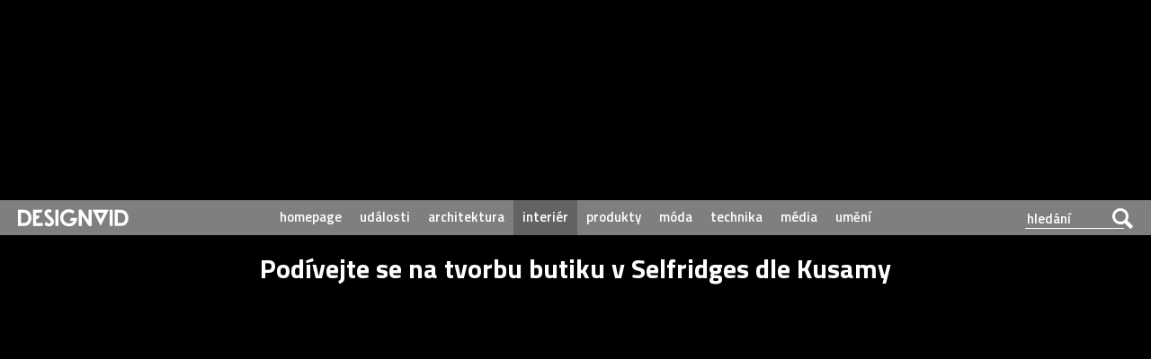

--- FILE ---
content_type: text/html; charset=UTF-8
request_url: https://www.designvid.cz/interier/podivejte-se-na-tvorbu-butiku-v-selfridges-dle-kusamy.html
body_size: 7772
content:
<!DOCTYPE html>
<html xmlns="https://www.w3.org/1999/xhtml" dir="ltr" lang="cs">

<head>
<title>Podívejte se na tvorbu butiku v Selfridges dle Kusamy – DesignVid.cz</title>
<meta http-equiv="Content-Type" content="text/html;charset=utf-8" />
<meta name="viewport" content="user-scalable=0, initial-scale=1, maximum-scale=1" />
<meta name="author" content="Ondřej Krynek" />
<meta name="copyright" content="© copyright - 2011-2026 - DesignVid.cz"/>
<meta name="robots" content="index,follow" />

<link rel="alternate" type="application/json+oembed" href="https://www.designvid.cz/wp-json/oembed/1.0/embed?url=https://www.designvid.cz/interier/podivejte-se-na-tvorbu-butiku-v-selfridges-dle-kusamy.html" />
<link rel="alternate" type="text/xml+oembed" href="https://www.designvid.cz/wp-json/oembed/1.0/embed?url=https://www.designvid.cz/interier/podivejte-se-na-tvorbu-butiku-v-selfridges-dle-kusamy.html&#038;format=xml" />



<meta name="description" content="Slavná pařížská značka začala s Kusamou spolupracovat již před časem. Ve stejnou dobu, tedy od loňského roku, běží v předních světových galeriích a muzeích rozsáhlá retrospektivní výstava Yayoi Kusamy. Kreativní ředitel Louis Vuitton Marc Jacobs kvůli tomu navštívil její studio v Japonsku již v roce 2006. Díky tomu vznikla jedinečná kolekce oblečení, kabelek, bot i [&#8230;]" />
<meta property="og:title" content="Podívejte se na tvorbu butiku v Selfridges dle Kusamy – DesignVid.cz"/>
<meta property="og:description" content="Slavná pařížská značka začala s Kusamou spolupracovat již před časem. Ve stejnou dobu, tedy od loňského roku, běží v předních světových galeriích a muzeích rozsáhlá retrospektivní výstava Yayoi Kusamy. Kreativní ředitel Louis Vuitton Marc Jacobs kvůli tomu navštívil její studio v Japonsku již v roce 2006. Díky tomu vznikla jedinečná kolekce oblečení, kabelek, bot i [&#8230;]" />
<meta property="og:type" content="movie" />
<meta property="og:image" content="https://www.designvid.cz/media/2012/09/selfridges-kusama-louis-vuitton.jpg" />
<meta property="og:image:width" content="700" />
<meta property="og:image:height" content="394" />
<meta property="og:url" content="https://www.designvid.cz/interier/podivejte-se-na-tvorbu-butiku-v-selfridges-dle-kusamy.html" />
<meta property="og:locale" content="cs_CZ" />
<meta property="og:video:title" content="Podívejte se na tvorbu butiku v Selfridges dle Kusamy"/>
<meta property="fb:admins" content="1384405841" />

<meta name="twitter:card" content="summary_large_image">
<meta name="twitter:title" content="Podívejte se na tvorbu butiku v Selfridges dle Kusamy">
<meta name="twitter:description" content="Slavná pařížská značka začala s Kusamou spolupracovat již před časem. Ve stejnou dobu, tedy od loňského roku, běží v předních světových galeriích a muzeích rozsáhlá retrospektivní výstava Yayoi Kusamy. Kreativní ředitel Louis Vuitton Marc Jacobs kvůli tomu navštívil její studio v Japonsku již v roce 2006. Díky tomu vznikla jedinečná kolekce oblečení, kabelek, bot i [&#8230;]">
<meta name="twitter:image" content="https://www.designvid.cz/media/2012/09/selfridges-kusama-louis-vuitton.jpg">

<link href="https://fonts.googleapis.com/css?family=Titillium+Web:400,300,300italic,400italic,600,600italic,700,700italic&subset=latin,latin-ext" rel="stylesheet" type="text/css" />
<link rel="stylesheet" href="https://www.designvid.cz/css/style.css?verze=062022" type="text/css" media="screen" /> 
<link rel="stylesheet" href="https://www.designvid.cz/css/layout.css?verze=062022" type="text/css" media="screen" /> 
<link rel="alternate" type="application/rss+xml" title="DesignVid.cz RSS Feed" href="https://www.designvid.cz/feed" />
<link rel="shortcut icon" href="https://www.designvid.cz/favicon.ico" type="image/x-icon" />
<link rel="apple-touch-icon" sizes="57x57" href="https://www.designvid.cz/images/apple-touch-icon-57.png" />
<link rel="apple-touch-icon" sizes="72x72" href="https://www.designvid.cz/images/apple-touch-icon-72.png" />
<link rel="apple-touch-icon" sizes="114x114" href="https://www.designvid.cz/images/apple-touch-icon-114.png" />
<link rel="apple-touch-icon" sizes="144x144" href="https://www.designvid.cz/images/apple-touch-icon-144.png" />
<script type="text/javascript" src="https://www.designvid.cz/jquery.js?verze=15092017"></script>
<script type="text/javascript" src="https://www.designvid.cz/javascript.js?verze=122020"></script>

<script async src="https://www.googletagmanager.com/gtag/js?id=UA-1809757-24"></script>
<script>
  window.dataLayer = window.dataLayer || [];
  function gtag(){dataLayer.push(arguments);}
  gtag('js', new Date());

  gtag('config', 'UA-1809757-24');
</script>
</head>

<body>
<a name="top" id="top"></a>
<a name="play" id="playme"></a>

<div class="page-wrap">
    <div class="page">
        <div class="main">

<div class="container">

            <div class="header">
                <div class="row row-header center">
                    <div class="menu-button"></div>

                    <ul class="top-menu">
                        <li><a href="https://www.designmag.cz/" target="_blank">magazín</a></li>
						<li><a href="https://www.designbuy.cz/" target="_blank">e-shop</a></li>
						<li><a href="https://www.designpro.cz/" target="_blank">interiéry</a></li>
                    </ul>
                    <div class="logo">
                        <a href="https://www.designvid.cz/"><img src="https://www.designvid.cz/images/logo.svg" alt="DesignVid.cz" width="507" height="79" data-alternate="https://www.designvid.cz/images/logo.png" /></a>
                        <a class="font-icon hidden" href="https://www.designvid.cz/"></a>
                        <p>Jedinečný český design video portál, už 14 let…</p>
                    </div>
                    <div class="search-box">
                        <form method="get" id="search-form" action="/">
                            <input type="text" name="s" value="" placeholder="hledání" />
                            <div class="submit-wrap font-icon"><input type="submit" name="search" value="Hledej" /></div>
                        </form>
                    </div>
                </div>

                <div class="menu">
                    <ul>
<li><a  href="https://www.designvid.cz/">homepage</a></li>
<li><a  href="https://www.designvid.cz/rubrika/udalosti">události</a></li>
<li><a  href="https://www.designvid.cz/rubrika/architektura">architektura</a></li>
<li><a class="active" href="https://www.designvid.cz/rubrika/interier">interiér</a></li>
<li><a  href="https://www.designvid.cz/rubrika/produkty">produkty</a></li>
<li><a  href="https://www.designvid.cz/rubrika/moda">móda</a></li>
<li><a  href="https://www.designvid.cz/rubrika/technika">technika</a></li>
<li><a  href="https://www.designvid.cz/rubrika/media">média</a></li>
<li><a  href="https://www.designvid.cz/rubrika/umeni">umění</a></li>
 </ul>
                </div>
            </div>
                
            <div class="row row-main center">
                <h1 class="out">DesignVid.cz</h1>
            </div>

<a id="playvideo" name="playvid"></a>
<h1>Podívejte se na tvorbu butiku v Selfridges dle Kusamy</h1>
<div id="videoandnav">
<a href="https://www.designvid.cz/umeni/andrea-klarin-natocil-reklamu-na-sperky-ti-sento.html" title="Novější video"><div id="new"></div></a>
<a href="https://www.designvid.cz/technika/fuseproject-nechali-explodovat-stare-docky-pro-iphone.html" title="Starší video"><div id="old"></div></a>
<figure><iframe loading="lazy" width="735" height="413" src="https://www.youtube.com/embed/oSrmWYPMDLc?rel=0&amp;showsearch=0&amp;showinfo=0&amp;autoplay=1&amp;hd=1&amp;vq=hd720&amp;modestbranding=1&amp;version=3&amp;autohide=1&amp;theme=dark&amp;color=white&amp;iv_load_policy=3" frameborder="0" allow="accelerometer; autoplay; clipboard-write; encrypted-media; gyroscope; picture-in-picture" allowfullscreen></iframe></figure></div><div id="clanek"><div id="clanek-meta"></div>
<p>Slavná pařížská značka začala s Kusamou spolupracovat již před časem. Ve stejnou dobu, tedy od loňského roku, běží v předních světových galeriích a muzeích rozsáhlá retrospektivní výstava Yayoi Kusamy. Kreativní ředitel Louis Vuitton Marc Jacobs kvůli tomu navštívil její studio v Japonsku již v roce 2006. Díky tomu vznikla jedinečná kolekce oblečení, kabelek, bot i doplňků. Jak již bylo řečeno, hlavní inspiraci tvoří zmíněné body.</p>
<p>Na <a href="https://www.designmag.cz" target="_blank">DesignMag.cz</a> čtěte článek <a href="https://www.designmag.cz/interier/35691-louis-vuitton-ma-halucinogenni-butik-podle-kusamy.html" target="_blank">Louis Vuitton má halucinogenní butik podle Kusamy</a></p>
<p><strong>Video a zdroj:</strong> <a href="http://www.louisvuitton.com" target="_blank">Louis Vuitton</a></p>
<p>&nbsp;</p>
<div id="clanek-info"><div>14. září 2012 ― interiér ― <a href="https://www.designvid.cz/author/lazar" title="Příspěvky od Ondřej Krynek" rel="author">Ondřej Krynek</a>  </div></div>


<div class="share">
<iframe src="//www.facebook.com/plugins/like.php?href=https%3A%2F%2Fwww.designvid.cz%2Finterier%2Fpodivejte-se-na-tvorbu-butiku-v-selfridges-dle-kusamy.html&amp;width=185&amp;layout=button_count&amp;action=like&amp;show_faces=false&amp;share=true&amp;height=21" scrolling="no" frameborder="0" style="border:none; overflow:hidden; width:185px; height:20px;" allowTransparency="true"></iframe>

<a href="https://twitter.com/share?ref_src=twsrc%5Etfw" class="twitter-share-button" data-show-count="false">Tweet</a><script async src="https://platform.twitter.com/widgets.js" charset="utf-8"></script>

<a href="//www.pinterest.com/pin/create/button/?url=https%3A%2F%2Fwww.designvid.cz%2Finterier%2Fpodivejte-se-na-tvorbu-butiku-v-selfridges-dle-kusamy.html&amp;media=https://www.designvid.cz/media/2012/09/selfridges-kusama-louis-vuitton.jpg&amp;description=Podívejte se na tvorbu butiku v Selfridges dle Kusamy" data-pin-do="buttonPin" data-pin-config="beside" data-pin-color="red" data-pin-count="false"></a>
<script type="text/javascript" async src="//assets.pinterest.com/js/pinit.js"></script>

<script src="https://platform.linkedin.com/in.js" async type="text/javascript">lang: cs_CZ</script>
<script type="IN/Share" async data-url="https://www.designvid.cz/interier/podivejte-se-na-tvorbu-butiku-v-selfridges-dle-kusamy.html"></script>


<a href="mailto:?subject=Odkaz na video na DesignVid.cz&body=Posílám odkaz na video na DesignVid.cz: https://www.designvid.cz/interier/podivejte-se-na-tvorbu-butiku-v-selfridges-dle-kusamy.html" title="Poslat odkaz na video na e-mail" id="namail"><img src="https://www.designvid.cz/images/email.svg" data-alternate="https://www.designvid.cz/images/email.png" alt="Poslat odkaz na video na e-mail"></a>

</div>
</div>
<!-- 
<div class="propagace">

</div>


<div id="pdw"><a href="https://www.praguedesignweek.cz/" target="_blank"><img src="https://www.designvid.cz/images/pdw-2021-prihlasit-30-7.gif" alt="Prague Design Week 2021" title="Prague Design Week 2021" border="0"/></a></div> 
-->

<div id="db-vanocni">❤️ Nábytek, svítidla, bytové doplňky, šperky a dalších tisíce dárků najdete na e-shopu <a href="https://www.designbuy.cz" target="_blank">DesignBuy.cz</a> 🎁</div>

<br /><br />


<h2>Bude se vám líbit</h2>
	<div class="boxy">
	<ul class="column">	<li class="box"> 
	<a href="https://www.designvid.cz/moda/dior-ukazuje-rucni-vyrobu-kabelky-lady-dior-clover-bag-z-letni-kolekce-od-jonathana-andersona.html" title="Dior ukazuje ruční výrobu kabelky Lady Dior Clover Bag z letní kolekce od Jonathana Andersona">
	<div class="blok">
	<div>
	<span class="play"></span>
	<img src="https://www.designvid.cz/media/2026/01/lady-dior-clover-bag-227x128.jpg" alt="Dior ukazuje ruční výrobu kabelky Lady Dior Clover Bag z letní kolekce od Jonathana Andersona" />
	</div>
	<div class="titulek-blok">
	<h3>Dior ukazuje ruční výrobu kabelky Lady Dior Clover Bag z letní kolekce od Jonathana Andersona</h3>
	<span class="datum-blok">19. ledna 2026</span>
	</div>
	</div>
	</a>
	</li>

			<li class="box"> 
	<a href="https://www.designvid.cz/umeni/italske-studio-fuse-vytvorilo-multimedialni-predstaveni-sal-kombinujici-tanec-s-projekci.html" title="Italské studio Fuse vytvořilo multimediální představeni Sál kombinující tanec s projekcí">
	<div class="blok">
	<div>
	<span class="play"></span>
	<img src="https://www.designvid.cz/media/2026/01/sal-227x128.jpg" alt="Italské studio Fuse vytvořilo multimediální představeni Sál kombinující tanec s projekcí" />
	</div>
	<div class="titulek-blok">
	<h3>Italské studio Fuse vytvořilo multimediální představeni Sál kombinující tanec s projekcí</h3>
	<span class="datum-blok">17. ledna 2026</span>
	</div>
	</div>
	</a>
	</li>

			<li class="box"> 
	<a href="https://www.designvid.cz/umeni/daan-roosegaarde-ukazal-prvni-video-ze-specialni-zahrady-svetlusek.html" title="Daan Roosegaarde ukázal první video ze speciální Zahrady světlušek">
	<div class="blok">
	<div>
	<span class="play"></span>
	<img src="https://www.designvid.cz/media/2026/01/firefly-garden-227x128.jpg" alt="Daan Roosegaarde ukázal první video ze speciální Zahrady světlušek" />
	</div>
	<div class="titulek-blok">
	<h3>Daan Roosegaarde ukázal první video ze speciální Zahrady světlušek</h3>
	<span class="datum-blok">16. ledna 2026</span>
	</div>
	</div>
	</a>
	</li>

			<li class="box"> 
	<a href="https://www.designvid.cz/moda/louis-vuitton-slavi-130-let-sveho-ikonickeho-vzoru-monogram-pouzivaneho-dodnes.html" title="Louis Vuitton slaví 130 let svého ikonického vzoru Monogram používaného dodnes">
	<div class="blok">
	<div>
	<span class="play"></span>
	<img src="https://www.designvid.cz/media/2026/01/monogram-130-let-227x128.jpg" alt="Louis Vuitton slaví 130 let svého ikonického vzoru Monogram používaného dodnes" />
	</div>
	<div class="titulek-blok">
	<h3>Louis Vuitton slaví 130 let svého ikonického vzoru Monogram používaného dodnes</h3>
	<span class="datum-blok">2. ledna 2026</span>
	</div>
	</div>
	</a>
	</li>

			<li class="box"> 
	<a href="https://www.designvid.cz/umeni/londyn-usporadal-obrovsky-ohnostroj-s-projekci-na-vyhlidkove-kolo-london-eye.html" title="Londýn uspořádal obrovský ohňostroj s projekcí na vyhlídkové kolo London Eye">
	<div class="blok">
	<div>
	<span class="play"></span>
	<img src="https://www.designvid.cz/media/2026/01/londyn-ohnostroj-227x128.jpg" alt="Londýn uspořádal obrovský ohňostroj s projekcí na vyhlídkové kolo London Eye" />
	</div>
	<div class="titulek-blok">
	<h3>Londýn uspořádal obrovský ohňostroj s projekcí na vyhlídkové kolo London Eye</h3>
	<span class="datum-blok">1. ledna 2026</span>
	</div>
	</div>
	</a>
	</li>

			<li class="box"> 
	<a href="https://www.designvid.cz/umeni/sky-elements-zacali-ve-svych-dronovych-show-pouzivat-ohnive-prvky-na-oziveni-draka-nebo-rakety.html" title="Sky Elements začali ve svých dronových show používat ohnivé prvky na oživeni draka nebo rakety">
	<div class="blok">
	<div>
	<span class="play"></span>
	<img src="https://www.designvid.cz/media/2025/12/dronova-show-pyro-drones-227x128.jpg" alt="Sky Elements začali ve svých dronových show používat ohnivé prvky na oživeni draka nebo rakety" />
	</div>
	<div class="titulek-blok">
	<h3>Sky Elements začali ve svých dronových show používat ohnivé prvky na oživeni draka nebo rakety</h3>
	<span class="datum-blok">31. prosince 2025</span>
	</div>
	</div>
	</a>
	</li>

			<li class="box"> 
	<a href="https://www.designvid.cz/umeni/film-the-force-awakens-ze-sagy-star-wars-slavi-10-let-a-industrial-light-magic-pripomina-jeho-nataceni.html" title="Film The Force Awakens ze ságy Star Wars slaví 10 let a Industrial Light &#038; Magic připomíná jeho natáčení">
	<div class="blok">
	<div>
	<span class="play"></span>
	<img src="https://www.designvid.cz/media/2025/12/star-wars-force-awakens-227x128.jpg" alt="Film The Force Awakens ze ságy Star Wars slaví 10 let a Industrial Light &#038; Magic připomíná jeho natáčení" />
	</div>
	<div class="titulek-blok">
	<h3>Film The Force Awakens ze ságy Star Wars slaví 10 let a Industrial Light &#038; Magic připomíná jeho natáčení</h3>
	<span class="datum-blok">23. prosince 2025</span>
	</div>
	</div>
	</a>
	</li>

			<li class="box"> 
	<a href="https://www.designvid.cz/produkty/happy-time-jsou-naramkove-hodinky-s-trvalym-usmevem-misto-ciferniku.html" title="Happy Time jsou náramkové hodinky s trvalým úsměvem místo ciferníku">
	<div class="blok">
	<div>
	<span class="play"></span>
	<img src="https://www.designvid.cz/media/2025/12/happy-time-227x128.jpg" alt="Happy Time jsou náramkové hodinky s trvalým úsměvem místo ciferníku" />
	</div>
	<div class="titulek-blok">
	<h3>Happy Time jsou náramkové hodinky s trvalým úsměvem místo ciferníku</h3>
	<span class="datum-blok">21. prosince 2025</span>
	</div>
	</div>
	</a>
	</li>

			<li class="box"> 
	<a href="https://www.designvid.cz/architektura/point-supreme-architects-ukazuji-svuj-rodinny-dum-se-zahradou-v-centru-aten.html" title="Point Supreme Architects ukazují svůj rodinný dům se zahradou v centru Atén">
	<div class="blok">
	<div>
	<span class="play"></span>
	<img src="https://www.designvid.cz/media/2025/12/point-supreme-architects-227x128.jpg" alt="Point Supreme Architects ukazují svůj rodinný dům se zahradou v centru Atén" />
	</div>
	<div class="titulek-blok">
	<h3>Point Supreme Architects ukazují svůj rodinný dům se zahradou v centru Atén</h3>
	<span class="datum-blok">20. prosince 2025</span>
	</div>
	</div>
	</a>
	</li>

			<li class="box"> 
	<a href="https://www.designvid.cz/technika/britsky-konstrukter-postavil-kolo-odpruzene-diky-dvema-dvojicim-velkym-magnetum.html" title="Britský konstruktér postavil kolo odpružené díky dvěma dvojicím velkým magnetům">
	<div class="blok">
	<div>
	<span class="play"></span>
	<img src="https://www.designvid.cz/media/2025/12/magnetic-bike-227x128.jpg" alt="Britský konstruktér postavil kolo odpružené díky dvěma dvojicím velkým magnetům" />
	</div>
	<div class="titulek-blok">
	<h3>Britský konstruktér postavil kolo odpružené díky dvěma dvojicím velkým magnetům</h3>
	<span class="datum-blok">18. prosince 2025</span>
	</div>
	</div>
	</a>
	</li>

			<li class="box"> 
	<a href="https://www.designvid.cz/umeni/abu-dhabi-otevrelo-specialni-multimedialni-galerii-s-desitkami-instalaci-od-studia-teamlab.html" title="Abu Dhabi otevřelo speciální multimediální galerii s desítkami instalací od studia TeamLab">
	<div class="blok">
	<div>
	<span class="play"></span>
	<img src="https://www.designvid.cz/media/2025/12/phenomena-227x128.jpg" alt="Abu Dhabi otevřelo speciální multimediální galerii s desítkami instalací od studia TeamLab" />
	</div>
	<div class="titulek-blok">
	<h3>Abu Dhabi otevřelo speciální multimediální galerii s desítkami instalací od studia TeamLab</h3>
	<span class="datum-blok">17. prosince 2025</span>
	</div>
	</div>
	</a>
	</li>

			<li class="box"> 
	<a href="https://www.designvid.cz/umeni/nizozemska-instalace-reflecting-diverseness-je-slozena-z-8-800-kvetin-z-recyklovanych-materialu.html" title="Nizozemská instalace Reflecting Diverseness je složená z 8 800 květin z recyklovaných materiálů">
	<div class="blok">
	<div>
	<span class="play"></span>
	<img src="https://www.designvid.cz/media/2025/12/reflecting-diverseness-227x128.jpg" alt="Nizozemská instalace Reflecting Diverseness je složená z 8 800 květin z recyklovaných materiálů" />
	</div>
	<div class="titulek-blok">
	<h3>Nizozemská instalace Reflecting Diverseness je složená z 8 800 květin z recyklovaných materiálů</h3>
	<span class="datum-blok">16. prosince 2025</span>
	</div>
	</div>
	</a>
	</li>

			<li class="box"> 
	<a href="https://www.designvid.cz/umeni/james-tapscott-vytvoril-v-botanicke-zahrade-instalaci-z-1-200-zarovek-odlitych-z-pryskyrice.html" title="James Tapscott vytvořil v botanické zahradě instalaci z 1 200 žárovek odlitých z pryskyřice">
	<div class="blok">
	<div>
	<span class="play"></span>
	<img src="https://www.designvid.cz/media/2025/12/the-beholder-227x128.jpg" alt="James Tapscott vytvořil v botanické zahradě instalaci z 1 200 žárovek odlitých z pryskyřice" />
	</div>
	<div class="titulek-blok">
	<h3>James Tapscott vytvořil v botanické zahradě instalaci z 1 200 žárovek odlitých z pryskyřice</h3>
	<span class="datum-blok">15. prosince 2025</span>
	</div>
	</div>
	</a>
	</li>

			<li class="box"> 
	<a href="https://www.designvid.cz/umeni/genevieve-maquinay-sklada-sochy-a-asamblaze-z-nasbiranych-prirodnich-fragmentu.html" title="Genevieve Maquinay skládá sochy a asambláže z nasbíraných přírodních fragmentů">
	<div class="blok">
	<div>
	<span class="play"></span>
	<img src="https://www.designvid.cz/media/2025/12/genevieve-maquinay-227x128.jpg" alt="Genevieve Maquinay skládá sochy a asambláže z nasbíraných přírodních fragmentů" />
	</div>
	<div class="titulek-blok">
	<h3>Genevieve Maquinay skládá sochy a asambláže z nasbíraných přírodních fragmentů</h3>
	<span class="datum-blok">13. prosince 2025</span>
	</div>
	</div>
	</a>
	</li>

			<li class="box"> 
	<a href="https://www.designvid.cz/technika/designer-promenil-stary-telefon-v-hudebni-prehravac-a-chat-s-umelou-inteligenci.html" title="Designér proměnil starý telefon v hudební přehrávač a chat s umělou inteligencí">
	<div class="blok">
	<div>
	<span class="play"></span>
	<img src="https://www.designvid.cz/media/2025/12/old-phone-to-ai-227x128.jpg" alt="Designér proměnil starý telefon v hudební přehrávač a chat s umělou inteligencí" />
	</div>
	<div class="titulek-blok">
	<h3>Designér proměnil starý telefon v hudební přehrávač a chat s umělou inteligencí</h3>
	<span class="datum-blok">10. prosince 2025</span>
	</div>
	</div>
	</a>
	</li>

			<li class="box"> 
	<a href="https://www.designvid.cz/produkty/american-vyrobil-fungujici-elektrickou-kytaru-z-obycejneho-recyklovaneho-kartonu.html" title="Američan vyrobil fungující elektrickou kytaru z obyčejného recyklovaného kartonu">
	<div class="blok">
	<div>
	<span class="play"></span>
	<img src="https://www.designvid.cz/media/2025/12/cardboard-guitar-227x128.jpg" alt="Američan vyrobil fungující elektrickou kytaru z obyčejného recyklovaného kartonu" />
	</div>
	<div class="titulek-blok">
	<h3>Američan vyrobil fungující elektrickou kytaru z obyčejného recyklovaného kartonu</h3>
	<span class="datum-blok">9. prosince 2025</span>
	</div>
	</div>
	</a>
	</li>

			<li class="box"> 
	<a href="https://www.designvid.cz/umeni/spanelska-socharka-berta-blanca-t-ivanow-ukazuje-ve-svem-atelieru-plastiky-s-lehce-erotickym-nadechem.html" title="Španělská sochařka Berta-Blanca T. Ivanow ukazuje ve svém ateliéru plastiky s lehce erotickým nádechem">
	<div class="blok">
	<div>
	<span class="play"></span>
	<img src="https://www.designvid.cz/media/2025/12/berta-blanca-t-ivanow-227x128.jpg" alt="Španělská sochařka Berta-Blanca T. Ivanow ukazuje ve svém ateliéru plastiky s lehce erotickým nádechem" />
	</div>
	<div class="titulek-blok">
	<h3>Španělská sochařka Berta-Blanca T. Ivanow ukazuje ve svém ateliéru plastiky s lehce erotickým nádechem</h3>
	<span class="datum-blok">6. prosince 2025</span>
	</div>
	</div>
	</a>
	</li>

			<li class="box"> 
	<a href="https://www.designvid.cz/udalosti/barvou-pro-rok-2026-je-podle-pantone-velmi-svetle-bezova-cloud-dancer.html" title="Barvou pro rok 2026 je podle Pantone velmi světle béžová Cloud Dancer">
	<div class="blok">
	<div>
	<span class="play"></span>
	<img src="https://www.designvid.cz/media/2025/12/pantone-cloud-dancer-227x128.jpg" alt="Barvou pro rok 2026 je podle Pantone velmi světle béžová Cloud Dancer" />
	</div>
	<div class="titulek-blok">
	<h3>Barvou pro rok 2026 je podle Pantone velmi světle béžová Cloud Dancer</h3>
	<span class="datum-blok">5. prosince 2025</span>
	</div>
	</div>
	</a>
	</li>

			<li class="box"> 
	<a href="https://www.designvid.cz/technika/dopravni-podniky-pripominaji-40-let-od-zahajeni-provozu-linky-metra-b.html" title="Dopravní podniky připomínají 40 let od zahájení provozu linky metra B">
	<div class="blok">
	<div>
	<span class="play"></span>
	<img src="https://www.designvid.cz/media/2025/12/40-let-metra-b-227x128.jpg" alt="Dopravní podniky připomínají 40 let od zahájení provozu linky metra B" />
	</div>
	<div class="titulek-blok">
	<h3>Dopravní podniky připomínají 40 let od zahájení provozu linky metra B</h3>
	<span class="datum-blok">4. prosince 2025</span>
	</div>
	</div>
	</a>
	</li>

			<li class="box"> 
	<a href="https://www.designvid.cz/umeni/lumasky-pouzili-2-000-dronu-na-svetelnou-show-na-letecke-prehlidce-v-saudske-arabii.html" title="Lumasky použili 2 000 dronů na světelnou show na letecké přehlídce v Saúdské Arábii">
	<div class="blok">
	<div>
	<span class="play"></span>
	<img src="https://www.designvid.cz/media/2025/11/general-aviation-show-2025-lumasky-227x128.jpg" alt="Lumasky použili 2 000 dronů na světelnou show na letecké přehlídce v Saúdské Arábii" />
	</div>
	<div class="titulek-blok">
	<h3>Lumasky použili 2 000 dronů na světelnou show na letecké přehlídce v Saúdské Arábii</h3>
	<span class="datum-blok">28. listopadu 2025</span>
	</div>
	</div>
	</a>
	</li>

		</ul></div>					
			
		
 

<div class="clear"></div>


<div id="designbuy-video">

<h2>Náš design e-shop DesignBuy.cz</h2>

<div id="pdw"><a href="https://www.designbuy.cz/vyprodej" target="_blank"><img src="https://www.designvid.cz/images/vyprodej-2023.gif" alt="Výprodej designu na DesignBuy.cz" title="Výprodej designu na DesignBuy.cz" border="0"/></a></div> <br /><br /></div>


<div id="social-paticka">
<h6>Zůstaňte ve spojení</h6>
<p>Sledujte náš web a sociální sítě.</p>

<div id="social-icons">
<div id="social-facebook"><a href="https://www.facebook.com/DesignVid" target="_blank" rel="publisher" title="Facebook">Facebook</a></div>
<div id="social-twitter"><a href="https://www.twitter.com/DesignVid" target="_blank" rel="publisher" title="Twitter">Twitter</a></div>
<div id="social-pinterest"><a href="https://www.pinterest.com/designmagazin/videa/" target="_blank" rel="publisher" title="Pinterest">Pinterest</a></div>
</div>
</div>


<a name="kontakt"></a>
<div id="footer">
<div id="footer-logo">

<a href="https://www.designvid.cz"><img src="https://www.designvid.cz/images/logo-mini.gif" border="0" /></a><br />
<span class="footer-text"><b>design video portál</b><br />
<a href="https://www.DesignVid.cz">www.DesignVid.cz</a></span>
</div>
<div id="footer-info">
<span class="footer-text">
<b>šéfredaktor:</b> Ondřej Krynek<br />
<b>e-mail:</b> <a href="&#109;&#97;&#105;&#108;&#116;&#111;&#58;&#112;&#108;&#97;&#121;&#64;&#68;&#101;&#115;&#105;&#103;&#110;&#86;&#105;&#100;&#46;&#99;&#122;">&#112;&#108;&#97;&#121;&#64;&#68;&#101;&#115;&#105;&#103;&#110;&#86;&#105;&#100;&#46;&#99;&#122;</a><br />
<br />
<b>RSS kanál:</b> <a href="https://www.DesignVid.cz/feed" target="_blank">www.DesignVid.cz/feed</a><br />
<b>počet příspěvků:</b> 5918 videí<br />
<b>rekord návštěvnosti:</b> 7958 diváků/den<br />
<br />
© <a href="https://www.DesignCorporation.cz" target="_blank">DesignCorporation s.r.o.</a> ― Všechna práva vyhrazena ― Další publikace bez souhlasu zakázána ― 2011–2026
</div>
<div id="footer-webdesign">
<a href="https://www.DesignLab.cz" target="_blank"><img src="https://www.designvid.cz/images/designlab.gif" border="0" /></a><br />
<span class="footer-text"><b>webdesign & správa</b><br />
<a href="https://www.DesignLab.cz" target="_blank">www.DesignLab.cz</a></span>
</div>
</div>
	



</div>

</div>
</div>


<div class="mobile-menu jshide">
    <div class="mobile-menu-bg"></div>
	<div>
		<div class="mobile-menu-inner">
			<ul>
<li><a  href="https://www.designvid.cz/" class="homepage">homepage</a></li>
<li><a  href="https://www.designvid.cz/rubrika/udalosti" class="udalosti">události</a></li>
<li><a  href="https://www.designvid.cz/rubrika/architektura" class="architektura">architektura</a></li>
<li><a  href="https://www.designvid.cz/rubrika/interier" class="interier">interiér</a></li>
<li><a  href="https://www.designvid.cz/rubrika/produkty" class="produkty">produkty</a></li>
<li><a  href="https://www.designvid.cz/rubrika/moda" class="moda">móda</a></li>
<li><a  href="https://www.designvid.cz/rubrika/technika" class="technika">technika</a></li>
<li><a  href="https://www.designvid.cz/rubrika/media" class="media">média</a></li>
<li><a class="active" href="https://www.designvid.cz/rubrika/umeni" class="umeni">umění</a></li>
			</ul>
			
			<h4>Naše další projekty</h4>
                <ul class="top-menu">
                    <li><a href="http://www.DesignMag.cz" target="_blank">DesignMag.cz – magazín</a></li>
					<li><a href="http://www.DesignBuy.cz" target="_blank">DesignBuy.cz – e-shop</a></li>
                    <li><a href="https://www.DesignJob.cz" target="_blank">DesignJob.cz – práce</a></li>
                    <li><a href="https://www.DesignPro.cz" target="_blank">DesignPro.cz – interiéry</a></li>
                    <li><a href="https://www.PragueDesignWeek.cz" target="_blank">Prague Design Week</a></li>
                    <li><a href="https://www.DesignShowroom.cz" target="_blank">Design Showroom</a></li>
                    <li><a href="https://www.DesignMuseum.cz" target="_blank">Design Museum</a></li>
                </ul>
				
		</div>
	</div>
</div>		

</body>
</html>

--- FILE ---
content_type: text/css
request_url: https://www.designvid.cz/css/style.css?verze=062022
body_size: 20287
content:
/*

Theme Name: DesignVid.cz
Theme URI: https://www.DesignPro.cz
Description: Designed by OLK
Version: 1.2017
Author: DesignPro.cz
Author URI: https://www.DesignPro.cz
	
*/

/* fonty */
@font-face {
    font-family: 'icomoon';
    src:url('https://www.designvid.cz/css/fonts/icomoon.eot?eohfth');
    src:url('https://www.designvid.cz/css/fonts/icomoon.eot?#iefixeohfth') format('embedded-opentype'),
        url('https://www.designvid.cz/css/fonts/icomoon.woff?eohfth') format('woff'),
        url('https://www.designvid.cz/css/fonts/icomoon.ttf?eohfth') format('truetype'),
        url('https://www.designvid.cz/css/fonts/icomoon.svg?eohfth#icons-icomoon') format('svg');
    font-weight: normal;
    font-style: normal;
}
	 
body {
	margin: 0;
	padding: 0;
	font: normal 18px 'Titillium Web', Arial, Verdana, Sans-Serif;
	background-color: black;}

img {border: none;}

.tucne {font-weight: bold;}
.hidden { display: none; }
.center {text-align: center !important;}
.out { left: -5000px; position: absolute; top: -2000px; }
.no-pad { padding: 0 !important; }

a, a:link { color: #fff; outline: none; }
a:visited { color: #fff; }
a[href]:hover { color: #7c7c7c; text-decoration: none; }

.clear {clear: both;}


#infscr-loading {display:block; clear: both; padding-top:30px;}

* {margin: 0; padding: 0;}

h1,h2,h3 {
	font-weight: normal;
	margin: 3px 0;
	padding: 3px 0;
	border: 0;
	font: normal 24px 'Titillium Web', Arial, Verdana, Sans-Serif; font-weight: 700; }

video {
	width: 100%    !important;
	height: auto   !important;}

h1 {
	font-size: 30px;
	color: white; /* bylo #DDDDDD */
	padding-top:50px;
	padding-bottom:0px;
	text-align: center;}

h2 {
	font-size: 30px;
	color: white;
	padding-top:10px;
	padding-bottom:10px;
	text-align: center;}

h3 {
	color: #e3e1d5;
	padding-top: 0px;
	font: normal 18px 'Titillium Web', Arial, Verdana, Sans-Serif; font-weight: 700; }
	
h6 {
	color: white;
	padding-top: 0px;
	font: normal 30px 'Titillium Web', Arial, Verdana, Sans-Serif; font-weight: 700; }

figure iframe { width: 100% !important;
	 min-height: 380px;}


.container {
	padding: 0 5% 10px;
	min-width:675px;}
	
.propagace { text-align: center; margin: 0 auto 0px; }
.propagace div, .propagace a, .propagace img { margin: 0 auto; max-width: 100% !important; height: auto !important; display: block !important; }
.propagace a:hover {opacity: .7;
	-ms-filter:"progid:DXImageTransform.Microsoft.Alpha(Opacity=70)";
	filter: alpha(opacity=70); }

/* ul {	min-width:456px;} */

.boxy {	margin-right: -10px;
	margin-top: 5px;
	/* background: transparent url('https://www.designvid.cz/images/more.png') right bottom no-repeat; */}

.boxynomore {	margin-right: -10px;
	margin-top: -35px;
	background: transparent url('https://www.designvid.cz/images/nomore.png') right bottom no-repeat;}

ul.column{
	width: 100%;
	padding: 0;
	margin: 10px 0 50px;
	list-style: none;
	font-size: 0;
	text-align: center;}

ul.column li {
	display: inline-block; *display: inline; *zoom: 1; vertical-align: top;
	width: 227px;
	padding: 0;
	margin: 5px 0;
	position: relative;
	text-align: center;}

ul.column li .blok > div { position: relative; }
ul.column li img { display: block; }

li a span.play { 
	display: block;
	background: url('https://www.designvid.cz/images/play.png') center center no-repeat;	
	position: absolute;
	margin: 0;
	width: 100%;
	height: 100%;
	min-height: 122px;
	z-index: 100;} 

p {
	padding: auto;
	margin: 15px 0px;
	text-align: center;}

#videoandnav {
	width:100%;
	position:relative;}

figure {
	position: relative;
	margin-top: 20px;
	margin-bottom: -5px;}

#new{	
	height: 100px;
	display:block;
	position: absolute;
	z-index: 50;
	top: 50%;
	margin-top:-50px}

#old{	
	height: 100px;
	display:block;
	position: absolute;
	z-index: 50;
	top: 50%;
	margin-top:-50px}

a #new{
	background: transparent url('https://www.designvid.cz/images/prev-next.gif') center left no-repeat;
	left:-20px;
	width: 20px;
	opacity: .3;
	-ms-filter:"progid:DXImageTransform.Microsoft.Alpha(Opacity=30)";
	filter: alpha(opacity=30);}

a:hover #new{
	left:-40px;
	width: 40px;
	opacity: 1;
	-ms-filter:"progid:DXImageTransform.Microsoft.Alpha(Opacity=100)";
	filter: alpha(opacity=100);}

a #old{	
	background: transparent url('https://www.designvid.cz/images/prev-next.gif') center right no-repeat;
	right:-20px;
	width: 20px;
	opacity: .3;
	-ms-filter:"progid:DXImageTransform.Microsoft.Alpha(Opacity=30)";
	filter: alpha(opacity=30);}

a:hover #old{
	right:-40px;
	width: 40px;
	opacity: 1;
	-ms-filter:"progid:DXImageTransform.Microsoft.Alpha(Opacity=100)";
	filter: alpha(opacity=100);}

#clanek {
	padding: 12px 30px 25px 30px; /* 15px 30px 25px 30px */
	background: white;
	font: normal 24px 'Titillium Web', Arial, Verdana, Sans-Serif;
	text-align: center;}

#clanek p {
	text-align: center;
	font: normal 24px 'Titillium Web', Arial, Verdana, Sans-Serif;
	line-height: 32px;
	padding-bottom: 8px;}

.blok {
	height: 255px;
	margin-right: 10px;
	background: white;
	font-size: 15px;
	color: black;
	border:0;
	-webkit-transition: all 0.2s ease-out; -moz-transition: all 0.2s ease-out; -ms-transition: all 0.2s ease-out; -o-transition: all 0.2s ease-out; transition: all 0.2s ease-out;}

a .blok {
	background:#fff;
	text-decoration:none;}

a:hover .blok {
	background:grey;
	text-decoration:none;}

a .blok h3 {
	color: black;
	border: 0;
	line-height: 24px;
	text-decoration:none;}

a:hover .blok h3 {
	color: white;
	text-decoration:none;}

.titulek-blok {
	padding: 5px 10px 10px 10px;
	text-align:center;}

a .titulek-blok {
	text-decoration: none;}

.datum-blok {
	text-decoration: none;}

a:hover .datum-blok {
	color: white;
	text-decoration: none;}

.blok img {
	width: 100%;
	min-height: 128px;}

/* footer */
#pagination {
	display:block;
	clear: both;
	text-align: center;}

#footer{
	display:block;
	position:relative;
	font-size: 13px;
	width: 100%;
	height: 235px; /* 116 - 156 - 169 */
	background-color: #232323; /* 161616 */
	color: #808080;
	clear: both;
	top: 15px;
	margin-bottom: 25px;
	cursor: default;}


#footer b{
	color: #808080;}

#footer img{
	margin-bottom: 7px;}

#footer a{
	color: #808080;
	text-decoration: none;
	font-size: 13px;
	}

#footer a:hover img{
	opacity: 0.5;
	filter: alpha(opacity=50);}

#footer a:hover{
	color: white;
	text-decoration: underline;}
	
#footer-logo{
	position:relative;
	float:left;
	padding-top: 95px;
	width: 33%;
	text-align: center;}
	
#footer-info{
	position:relative;
	float:left;
	padding-top: 20px;
	width: 33%;
	text-align: center;}
	
#footer-webdesign{
	position:relative;
	float:left;
	padding-top: 95px;
	width: 33%;
	text-align: center;}
#footer img{ display: inline; }


/* DM a DB feeds */

.dm-db-feed {
	margin: 15px 0 -34px 0;
	background-color: white;}

#dm-promo-klik {
	width: 100%;
	height: 100%;}

#dm-promo {
	margin-right: 425px;
	height: 210px;
	background: white url(https://www.designvid.cz/images/DesignMag.cz.jpg) bottom right no-repeat;}

#dm-feed {
	margin: 15px;
	potition: relative;
	font-weight: bold;
	width: 405px;
	float: right;}

#dm-feed a {
	color: #c4007e;
	font-size: 12px;
	line-height: 18px;}
	
#dm-feed a:hover {
	color: black;
	text-decoration: underline;}

#db-feed {
	margin: 15px;
	potition: relative;
	width: 370px;
	float: left;}

#db-feed a {
	color: #9bb90f;
	font-weight: bold;
	font-size: 12px;}
	
#db-feed a:hover {
	color: black;
	text-decoration: underline;}

.db-feed-odkaz {
	width: 370px;
	height: 14px;
	margin-bottom: 4px;
	position: relative;
	overflow: hidden;}

#db-promo-klik {
	width: 100%;
	height: 100%;}

#db-promo {
	margin-left: 370px;
	height: 210px;
	background: white url(https://www.designvid.cz/images/DesignBuy.cz.jpg) bottom left no-repeat;}


/* #footer {
	background: #484848; 
	clear: both; 
	padding: 10px;
	margin-top:20px} */


/* clanek, facebook etc */

.svislitko {	
	margin: 0px 5px;}

#clanek a {
	text-decoration:underline;
	font-weight: bold;
	color: black;}

#clanek a:hover {
	text-decoration:underline;
	font-weight: bold;
	color: grey;}
	
#clanek-info {
	padding: 0;
	color: #555555;}
	
#clanek-meta {
	padding: 20px 0 10px 0;
	color: #555555;}
	
#clanek-info a, #clanek-meta a {
	text-decoration: none;
	font-weight: normal;
	color: #555555;}

#clanek-info a:hover, #clanek-meta a:hover {
	text-decoration:underline;
	font-weight: normal;
	color: black;}

#clanek iframe {
	 /* width: 50% !important; */
	min-height: 17px;}

#facebook-like-block {
	height:17px;}

#facebook-like-block b {
	display:block;
	float:left;
	position:relative;}

#facebook-like {
	border:none;
	background-image:none;
	overflow:hidden;
	width:400px;
	height:20px;
	left: 3px;
	top: -3px;
	float:left;
	position:relative;
	display: block;}

.share { margin-top: 25px; }
.share > iframe, .share > div, .share > span, .share > a { margin-bottom: 10px !important; vertical-align: middle !important; text-decoration: none !important; }
.share > a { height: 20px; display: inline-block; }
.share > a svg { top: 0; position: relative; display: block; }
.share .twitter-share-button, .share > span { margin-right: 30px; }
.share .IN-widget { padding-left: 36px !important; line-height: 0 !important; }

/*
.share > iframe, .main-content .share > div, .main-content .share > span, .main-content .share > a { margin-bottom: 16px !important; vertical-align: middle !important; }
.share > a { height: 20px; display: inline-block; }
.share > a svg { top: 0; position: relative; display: block; }
.share .twitter-share-button, .main-content .share > span { margin-right: 35px; }

*/

/*	
#video-sdileni {
	margin: 25px 0px 0px 0px;
	height: 30px;
	width: 100%;}
	
#video-sdileni iframe{
	background: none;
	width: auto !important;
	max-width: 120px !important;}
	
#video-sdileni iframe:first-child{
	background: none;
	width: auto !important;
	max-width: 210px !important;}
*/

.sdilet-odkaz {
	position:relative;
	top:2px;}
	
.sdilet-odkaz a img{
	border: 0;
	cursor: pointer;}
	
.sdilet-odkaz a:hover img{
	border: 0;
	cursor: pointer;}
	
#namail {
	margin-left: 40px;}
	
#namail:hover {
	opacity: 0.7;
	filter: alpha(opacity=70);}

/* paginace */

#strankovani {
	width: 100%;
	height: 33px;
	margin: 20px 0px 50px 0px;}

.novejsi {
	background: #383838 url(https://www.designvid.cz/images/button-novejsi.gif) bottom right no-repeat;
	width: 50%;
	height: 33px;
	position: relative;
	float: right;}

.novejsi a{
	background: white url(https://www.designvid.cz/images/button-novejsi.gif) top right no-repeat;
	font: normal 16px 'Titillium Web', Verdana, Arial, Sans-Serif; font-weight: 700;
	text-transform: uppercase;
	width: 100%;
	height: 28px;
	text-align: center;
	color: #383838;
	position: relative;
	float: right;
	display:block;
	padding-top:5px;
	transition: all 0s ease-out 0s;
	text-decoration: none;}
	
.novejsi a:hover {
	background: #cacaca url(https://www.designvid.cz/images/button-novejsi.gif) center right no-repeat;
	color: black;
	cursor: pointer;
	text-decoration: none;}

.starsi {
	background: #383838 url(https://www.designvid.cz/images/button-starsi.gif) bottom left no-repeat;
	width: 50%;
	height: 33px;
	position: relative;
	text-decoration: none;}

.starsi a {
	background: white url(https://www.designvid.cz/images/button-starsi.gif) top left no-repeat;
	font: normal 16px 'Titillium Web', Verdana, Arial, Sans-Serif; font-weight: 700;
	text-transform: uppercase;
	width: 100%;
	height: 28px;
	text-align: center;
	color: #383838;
	position: relative;
	display:block;
	padding-top:5px;
	transition: all 0s ease-out 0s;
	text-decoration: none;}
	
.starsi a:hover {
	background: #cacaca url(https://www.designvid.cz/images/button-starsi.gif) center left no-repeat;
	color: black;
	cursor: pointer;
	text-decoration: none;}

/* Facebook fan box */

#facebook-fans-box {
	border:none;	
	height:225px;
	background-color: white;
	padding:15px 13px 18px 0px;
	margin-top: 15px;
	margin-bottom: 5px}

#facebook-fans {
	border:none;
	overflow:hidden;
	width:395px;
	height:200px;
	position: relative;
	float: right;}

#facebook-fans iframe {
	border:none;
	overflow:hidden;
	width:395px;
	height:258px;
	background: none;
	position:relative;
	top: 0px;
	left:0px;}

#fb-promo-klik {
	width: 100%;
	height: 100%;}

#fb-promo {
	margin-right: 445px;
	height: 225px;
	background: white url(https://www.designvid.cz/images/Facebook.jpg) bottom right no-repeat;}

#social {
	float:right;
	width:110px;
	height:200px;
	text-align:center;
	font-weight:bold;
	margin-top: 15px;
	display: none;}

#social a img {
	margin-top: 5px;}

#social a:hover img {
	margin-top: 5px;
	opacity: 0.5;
	filter: alpha(opacity=50);}


/* DESIGNBUY pod videem */

#pdw {
	margin: 0 auto;
	max-width: 100% !important;
	height: auto !important;
	display: block !important;
	background-color: white;}
	
#pdw img { display: block; max-width: 100%; }
	
#pdw a:hover img{
	opacity: 0.5;
	filter: alpha(opacity=50);}
	
#db-vanocni {
	font: normal 18px 'Titillium Web', Verdana, Arial, Sans-Serif; font-weight: 600;
	text-align: center;
	padding-top: 10px;
	padding-bottom: 10px;
	background-color: #9ab910;
	width: 100%;
	color: white;
	margin-bottom: 20px;}


#db-vanocni a {
	font: normal 18px 'Titillium Web', Verdana, Arial, Sans-Serif; font-weight: 600;
	color: white;
	text-decoration: underline;}

#db-vanocni a:hover {
	color: black;}


/* DESIGNBUY zbozi */

#designbuy-video {
	margin-top:60px;
	font: normal 14px 'Titillium Web', Verdana, Arial, Sans-Serif;}
	
#designbuy-video h2 {
	margin:20px 0px 5px 0px;}
	
#designbuy-blok {
	width: 100%;
	height: 270px;
	margin-top: 10px;
	padding: 20px 0px;
	background-color: white;}

#designbuy-vypis {
	height: 260px;
	padding: 2px 10px;
	text-align: center;
	overflow: hidden;}	

.designbuy-nazev {
	font: normal 15px 'Titillium Web', Verdana, Arial, Sans-Serif; font-weight: 600;
	text-align: center;
	padding:0px 5px 0px 5px;
	margin-top: 5px;
	line-height: 19px;
	/* 
	height:  43px ;
	overflow: hidden;
	*/
	color: black;
	cursor: pointer;}	
	
a:hover .designbuy-nazev {
	color: White;}

.designbuy-cena {
	font: normal 15px 'Titillium Web', Verdana, Arial, Sans-Serif; font-weight: 600;
	text-align:center;
	color:#9ab90f; 
	margin-top:4px;
	cursor: default;}
	
#designbuy-blok a {
	text-decoration: none !important;}
	
.designbuy-prod-last {
	position:relative;
	float:left;
	width:165px;
	height: 100%;
	border:1px solid white;
	background: white url(https://www.designmagazin.cz/images/db-ikona.jpg) top center no-repeat;}
	
.designbuy-prod {
	position:relative;
	vertical-align: top;
	display: inline-block;
	width:165px;
	height: 100%;
	border:1px solid white;
	margin-left:18px;
	background: white url(https://www.designmagazin.cz/images/db-ikona.jpg) top center no-repeat;}
	
.designbuy-prod:hover, .designbuy-prod-last:hover, #designbuy-clanek .designbuy-prod:hover {
	border:1px solid #9ab90f;
	background-color: #9ab90f;
	color: white;
	background-image: none;}
	
.designbuy-prod:hover .designbuy-cena, .designbuy-prod-last:hover .designbuy-cena, .designbuy-prod:hover {
	color: black;
	cursor: pointer;}
	
#designbuy-link {
	text-align:center;
	margin-bottom:60px;
	font-size: 18px;
	font-weight: bold;
	background-color: white;
	height: 45px;}
	
#designbuy-link a {
	color: black;
	text-decoration: underline;}
	
#designbuy-link a:hover {
	color: #9AB90F;}
	
	
/* social pati�ka */

#social-paticka {
	width: 260px;
	margin: 0 auto;
	position: relative;
	padding-top: 20px;
	text-align: center;
	font: normal 18px 'Titillium Web', serif;
	color: white;}
	
#social-icons {
	height: 98px;
	width: 220px;
	margin: 0 auto;
	position: relative;
	text-align: center;}
	
#social-icons a {
	width: 43px;
	height: 42px;
	margin: 15px;
	float: left;
	position: relative;
	text-indent: -500px;
	overflow: hidden;
	-webkit-transition: all 0s ease-out; -moz-transition: all 0s ease-out; -ms-transition: all 0s ease-out; -o-transition: all 0s ease-out; transition: all 0s ease-out;}
	
#social-facebook a {
	background: black url(https://www.designvid.cz/images/social/iko-facebook.png) top center no-repeat;}
	
#social-facebook a:hover {
	background: black url(https://www.designvid.cz/images/social/iko-facebook.png) bottom center no-repeat;}
	
#social-twitter a {
	background: black url(https://www.designvid.cz/images/social/iko-twitter.png) top center no-repeat;}
	
#social-twitter a:hover {
	background: black url(https://www.designvid.cz/images/social/iko-twitter.png) bottom center no-repeat;}
	
#social-google a {
	background: black url(https://www.designvid.cz/images/social/iko-google.png) top center no-repeat;}
	
#social-google a:hover {
	background: black url(https://www.designvid.cz/images/social/iko-google.png) bottom center no-repeat;}
	
#social-instagram a {
	background: black url(https://www.designvid.cz/images/social/iko-instagram.png) top center no-repeat;}
	
#social-instagram a:hover {
	background: black url(https://www.designvid.cz/images/social/iko-instagram.png) bottom center no-repeat;}
	
#social-youtube a {
	background: black url(https://www.designvid.cz/images/social/iko-youtube.png) top center no-repeat;}
	
#social-youtube a:hover {
	background: black url(https://www.designvid.cz/images/social/iko-youtube.png) bottom center no-repeat;}
	
#social-pinterest a {
	background: black url(https://www.designvid.cz/images/social/iko-pinterest.png) top center no-repeat;}
	
#social-pinterest a:hover {
	background: black url(https://www.designvid.cz/images/social/iko-pinterest.png) bottom center no-repeat;}
	
	
@media screen and (max-width: 1600px) {

#clanek p {	font-size: 22px; line-height: 28px;}
#clanek-info, #clanek-meta { font-size: 22px; line-height: 28px;}

}


@media screen and (max-width: 1200px) {

#clanek p {	font-size: 21px; line-height: 27px;}
#clanek-info, #clanek-meta { font-size: 21px; line-height: 27px;}

}


@media screen and (max-width: 990px) {

#clanek p {	font-size: 20px; line-height: 24px;}
#clanek-info, #clanek-meta { font-size: 20px; line-height: 24px;}

h1 {
	font-weight: normal;
	margin: 40px 0 3px 0;
	padding: 8px 0 12px 0;
	border: 0;
	font: normal 26px 'Titillium Web', Arial, Verdana, Sans-Serif; font-weight: 700; }
}
	
	
@media screen and (max-width: 970px) {

html { min-width: 0; }
img { max-width: 100%; height: auto; }

.container { min-width: 0; }
.boxy { margin-top: -10px; display: inline-block; vertical-align: top; *display: inline; *zoom: 1; }
.boxy ul.column { min-width: 0; }

}


@media screen and (max-width: 790px) {

#facebook-fans-box { padding-left: 0; padding-right: 0; }
#facebook-fans { width: auto; margin: 0 auto; float: none; text-align: center; }
#facebook-fans iframe { display: inline-block; vertical-align: top; *display: inline; *zoom: 1; }
#fb-promo { display: none; }
#db-vanocni { min-height: 22px; height: auto; padding: 10px 20px; width: auto; }
#video-sdileni { height: auto; }
#video-sdileni > iframe, #video-sdileni > div, #video-sdileni > a { display: block !important; margin-bottom: 10px !important; }
#video-sdileni #namail { margin: 5px 0px 0px 0px; }
#clanek { padding: 12px 20px 25px; }
a:hover #new { left:-30px; }
a:hover #old { right:-30px; }

#clanek p {	font-size: 20px; line-height: 26px;}
#clanek-info, #clanek-meta { font-size: 20px; line-height: 24px;}

}


@media screen and (max-width: 744px) {

#footer { height: auto; padding: 0 0 25px; }
#footer-logo, #footer-info, #footer-webdesign { width: 100%; float: none; display: inline-block; vertical-align: top; *display: inline; *zoom: 1; padding-top: 25px; }

#clanek p {	font-size: 18px; line-height: 22px;}
#clanek-info, #clanek-meta { font-size: 16px; line-height: 22px;}
}


@media screen and (max-width: 600px) {

a:hover #new { left:-20px; }
a:hover #old { right:-20px; }

}


@media screen and (max-width: 492px) {

.blok { height: auto; }
ul.column { width: 100% !important; }
ul.column li { display: block; float: none; margin: 5px 0 0; padding: 0 0 10px; width: 100% !important; }

h1 {
	font-weight: normal;
	margin: 40px 0 3px 0;
	padding: 8px 0 12px 0;
	border: 0;
	font: normal 22px 'Titillium Web', Arial, Verdana, Sans-Serif; font-weight: 700; }
	
}


@media screen and (max-width: 450px) {

#facebook-fans-box { display: none; }
.novejsi a, .starsi a { font-size: 12px; line-height: 25px; }
a #new { left:-10px; }
a #old { right:-10px; }
a:hover #new { left:-10px; }
a:hover #old { right:-10px; }

	
}

--- FILE ---
content_type: image/svg+xml
request_url: https://www.designvid.cz/images/email.svg
body_size: 14730
content:
<?xml version="1.0" encoding="utf-8"?>
<!-- Generator: Adobe Illustrator 11.0, SVG Export Plug-In . SVG Version: 6.0.0 Build 78)  -->
<!DOCTYPE svg PUBLIC "-//W3C//DTD SVG 1.0//EN"    "http://www.w3.org/TR/2001/REC-SVG-20010904/DTD/svg10.dtd" [
	<!ENTITY ns_flows "http://ns.adobe.com/Flows/1.0/">
	<!ENTITY ns_extend "http://ns.adobe.com/Extensibility/1.0/">
	<!ENTITY ns_ai "http://ns.adobe.com/AdobeIllustrator/10.0/">
	<!ENTITY ns_graphs "http://ns.adobe.com/Graphs/1.0/">
	<!ENTITY ns_vars "http://ns.adobe.com/Variables/1.0/">
	<!ENTITY ns_imrep "http://ns.adobe.com/ImageReplacement/1.0/">
	<!ENTITY ns_sfw "http://ns.adobe.com/SaveForWeb/1.0/">
	<!ENTITY ns_custom "http://ns.adobe.com/GenericCustomNamespace/1.0/">
	<!ENTITY ns_adobe_xpath "http://ns.adobe.com/XPath/1.0/">
	<!ENTITY ns_svg "http://www.w3.org/2000/svg">
	<!ENTITY ns_xlink "http://www.w3.org/1999/xlink">
]>
<svg 
	 xmlns:x="&ns_extend;" xmlns:i="&ns_ai;" xmlns:graph="&ns_graphs;" i:viewOrigin="-1 20" i:rulerOrigin="1 0" i:pageBounds="-1 20 65 0"
	 xmlns="&ns_svg;" xmlns:xlink="&ns_xlink;" xmlns:a="http://ns.adobe.com/AdobeSVGViewerExtensions/3.0/"
	 width="66.001" height="20" viewBox="0 0 66.001 20" overflow="visible" enable-background="new 0 0 66.001 20"
	 xml:space="preserve">
	<metadata>
		<variableSets  xmlns="&ns_vars;">
			<variableSet  varSetName="binding1" locked="none">
				<variables></variables>
				<v:sampleDataSets  xmlns="&ns_custom;" xmlns:v="&ns_vars;"></v:sampleDataSets>
			</variableSet>
		</variableSets>
		<sfw  xmlns="&ns_sfw;">
			<slices></slices>
			<sliceSourceBounds  y="0" x="-1" width="66.001" height="20" bottomLeftOrigin="true"></sliceSourceBounds>
			<optimizationSettings>
				<targetSettings  fileFormat="PNG24Format" targetSettingsID="0">
					<PNG24Format  transparency="true" interlaced="false" noMatteColor="false" matteColor="#FFFFFF" filtered="false">
						</PNG24Format>
				</targetSettings>
			</optimizationSettings>
		</sfw>
<?xpacket begin='﻿' id='W5M0MpCehiHzreSzNTczkc9d'?><x:xmpmeta xmlns:x='adobe:ns:meta/' x:xmptk='XMP toolkit 3.0-29, framework 1.6'>
<rdf:RDF xmlns:rdf='http://www.w3.org/1999/02/22-rdf-syntax-ns#' xmlns:iX='http://ns.adobe.com/iX/1.0/'>

 <rdf:Description rdf:about='uuid:f581f151-2a42-4743-a1ee-b159acbc1946'
  xmlns:pdf='http://ns.adobe.com/pdf/1.3/'>
  <pdf:Producer>Adobe PDF library 6.66</pdf:Producer>
 </rdf:Description>

 <rdf:Description rdf:about='uuid:f581f151-2a42-4743-a1ee-b159acbc1946'
  xmlns:tiff='http://ns.adobe.com/tiff/1.0/'>
 </rdf:Description>

 <rdf:Description rdf:about='uuid:f581f151-2a42-4743-a1ee-b159acbc1946'
  xmlns:xap='http://ns.adobe.com/xap/1.0/'
  xmlns:xapGImg='http://ns.adobe.com/xap/1.0/g/img/'>
  <xap:CreateDate>2017-05-23T01:07:14+02:00</xap:CreateDate>
  <xap:ModifyDate>2017-05-23T09:34:00Z</xap:ModifyDate>
  <xap:CreatorTool>Illustrator</xap:CreatorTool>
  <xap:MetadataDate>2017-05-23T01:07:14+02:00</xap:MetadataDate>
  <xap:Thumbnails>
   <rdf:Alt>
    <rdf:li rdf:parseType='Resource'>
     <xapGImg:format>JPEG</xapGImg:format>
     <xapGImg:width>256</xapGImg:width>
     <xapGImg:height>80</xapGImg:height>
     <xapGImg:image>/9j/4AAQSkZJRgABAgEASABIAAD/7QAsUGhvdG9zaG9wIDMuMAA4QklNA+0AAAAAABAASAAAAAEA&#xA;AQBIAAAAAQAB/+4ADkFkb2JlAGTAAAAAAf/bAIQABgQEBAUEBgUFBgkGBQYJCwgGBggLDAoKCwoK&#xA;DBAMDAwMDAwQDA4PEA8ODBMTFBQTExwbGxscHx8fHx8fHx8fHwEHBwcNDA0YEBAYGhURFRofHx8f&#xA;Hx8fHx8fHx8fHx8fHx8fHx8fHx8fHx8fHx8fHx8fHx8fHx8fHx8fHx8fHx8f/8AAEQgAUAEAAwER&#xA;AAIRAQMRAf/EAaIAAAAHAQEBAQEAAAAAAAAAAAQFAwIGAQAHCAkKCwEAAgIDAQEBAQEAAAAAAAAA&#xA;AQACAwQFBgcICQoLEAACAQMDAgQCBgcDBAIGAnMBAgMRBAAFIRIxQVEGE2EicYEUMpGhBxWxQiPB&#xA;UtHhMxZi8CRygvElQzRTkqKyY3PCNUQnk6OzNhdUZHTD0uIIJoMJChgZhJRFRqS0VtNVKBry4/PE&#xA;1OT0ZXWFlaW1xdXl9WZ2hpamtsbW5vY3R1dnd4eXp7fH1+f3OEhYaHiImKi4yNjo+Ck5SVlpeYmZ&#xA;qbnJ2en5KjpKWmp6ipqqusra6voRAAICAQIDBQUEBQYECAMDbQEAAhEDBCESMUEFURNhIgZxgZEy&#xA;obHwFMHR4SNCFVJicvEzJDRDghaSUyWiY7LCB3PSNeJEgxdUkwgJChgZJjZFGidkdFU38qOzwygp&#xA;0+PzhJSktMTU5PRldYWVpbXF1eX1RlZmdoaWprbG1ub2R1dnd4eXp7fH1+f3OEhYaHiImKi4yNjo&#xA;+DlJWWl5iZmpucnZ6fkqOkpaanqKmqq6ytrq+v/aAAwDAQACEQMRAD8AkH5vfm9q15q1zoWhXL2e&#xA;m2btDcXELFJJ5EPF/jXcRg7ADr1OKvI2ZmYsxJYmpJ3JJxVrFXYq7FXYq7FXYq7FXYq7FXYq7FXY&#xA;q7FXYq7FXYq7FXYq7FXYq7FXYq7FXYq7FXYq7FXYq2rMjBlJVlNVYbEEdxir1z8ofze1az1a20LX&#xA;bl7zTbx1ht7iZi8kEjninxtuYydiD06jFXkbMzMWYksTUk7kk4q1irsVdirsVdirsVdirsVdirsV&#xA;dirsVdirsVdirsVdirsVdirsVdirsVdirsVdirsVdirsVdirsVbVmRgykqymqsNiCO4xVrFXYq7F&#xA;Xv8A+TH5TaQNHtvMmu2y3d3eD1bG2mAaKKI/YcodmZ/tCvQU74q9gGn2CgAW0QA2ACLQD7sVd9Qs&#xA;f+WeL/gF/pirvqFj/wAs8X/AL/TFXfULH/lni/4Bf6Yq76hY/wDLPF/wC/0xVZPpOlTxNDPZwSwu&#xA;KPG8SMpHgQRQ4q+fvzu/K/T/AC+sWv6JH6OnXEno3VoN1ilYEqyV6I1Dt2PTrQKvJMVdiqbWflDz&#xA;ZfWyXVlot/dWsoJinhtZpI2ANDxZVIO4xVW/wH55/wCpd1P/AKQ7j/mjFUDqmg65pPpfpTTrqw9b&#xA;l6P1qGSHnwpy4+oFrTkK0xVA4q7FXYq7FXYq7FXYq7FXYq7FUXb6Pq9zZTX1vY3E1lb/AO9F1HE7&#xA;RR7V+NwCq/ScVVvLug32v6za6RYlBd3bFYjKSqVVS5qQG7L4YqjPOXkzV/KOpxabqrRNcTQLcoYG&#xA;LrwZ2QVJVd6xnFUixV2KuxV2KuxV2Kvrpb/VdN/LC0vNGtBeajb6XbNa2tCQxESD7K0LcRvxHXpi&#xA;rCPIf5/Wt7ONO82RpYXJPFL9AVgJ6cZVYkxn/K6eNMVexRyRyRrJGweNwGR1NQQdwQR2xVvFXYqo&#xA;3t9Z2NrJd3s6W1rCvKWaVgiKB3JOKvGPMv5/ahc6xFpnkmwF7WTgJpo3dpzX7MUSFWC+539hirKf&#xA;zveV/wArbt5k9KZmtTJHWvFjKlVr3ocVfLuKuxV9KeWvMF55e/Ie11mySOS6s7dmiSYM0ZLXRQ8g&#xA;rIejeOKsB/6GR88/8sOmf8irj/qvirFPPf5ka550+o/pSC1h+oer6P1VJEr63Dly9SST/fYpTFWK&#xA;Yq7FXYq7FXYq7FXYq7FXYq7FXqXkj85LPy55Hm8vy6Y1xdD1vq8oZRE3rVP70Hf4Se3UeGKsf/J3&#xA;/wAmVof/ABlk/wCTL4qyT/nJH/lObH/tmRf9RE+KvKcVdirsVdirsVdir7R8pf8AKK6N/wAwNt/y&#xA;ZXFWLfmD+T/l/wA1h7yGmna1SovI1+CU9hMgpy/1h8Xz6Yq8p0vzN+Yn5Uakul6tA1zpDMStu7Fo&#xA;HXu1rNT4D4r961xV7n5P89+XPNll9Y0q4rMgBuLOSizxV/mSvT/KFR74qgPPf5o+W/KELR3En1vV&#xA;GWsWnQkc9+hkO4jX3O/gDirxyK1/Mj83dSEszfVNCif4WIZbSLt8C9ZpKf7ajFXtfkj8ufLnlC14&#xA;afF6t64pcahKAZn8QD+wv+Sv01xVJ/z3/wDJa6h/xlt/+Ty4q+WcVdir6T8u6Dfa/wDkJa6RYlBd&#xA;3duViMpKpVbsuakBuy+GKvO/+hd/P3+/LH/kc/8A1TxViHnPyRrPlC/gstVaFpriL1o/QcuvHkV3&#xA;JVd6rirH8Vdir6XsvLXlK/8Ays0C816OKHT7G2t72+lVArypFCRwZ1o/xFhsNz0xVItE/P8A8srq&#xA;MWkDQF07QJHEKTIyURWPHm8CoF4/zAMae+Kpv5u/L/8ALry3qdz521S3X9HxIoTRkQelJdsxoVSo&#xA;X4h+x9nqTtiqF8n/AJ2aB5j1SLy3qOiR2NneH0LNSyTQlm2WKSMogHLoKV3NPfFXm/50eSLPyt5o&#xA;T9HJ6emajH68EXaNw3GSNa9hsR86Yqu8gfmH5Z8qaLL63l+PUteadjDdvxUCEqtAXYSMpDV2Vd8V&#xA;Z15X/PWz8x6vbaH5h0WBbS/kWCOQH1YxI54oHjkUgqWNK12xVgv50+R7Lyt5mjOmp6Wm6jGZ4Idy&#xA;I3VuMiLX9noR86Yqzj8qdO0+b8ndcnmtopJ0+v8AGV0VnFLdSKMRXbFXnH5O/wDkytD/AOMsn/Jl&#xA;8VZJ/wA5I/8AKc2P/bMi/wCoifFXlOKuxV2KuxV2KuxV9o+Uv+UV0b/mBtv+TK4qmuKoPV9G0rWb&#xA;CSw1S1ju7OX7cMgqK9iD1Vh2I3GKvEfMn/OPmuWeoG78oX4Nu1eME0jRTx8uqrIoo6/Oh+eKpj5L&#xA;/wCcfhHdfpHzhcLey8uYsYnZkZutZpTRm/1R95xV7LbW1vbQR29tEkMEShIoo1CoqjoFUbAYqqYq&#xA;8/8Az3/8lrqH/GW3/wCTy4q+WcVdir6Is728sf8AnHRLqynktbqK2Jinhdo5FJvKHiykEbHFXif+&#xA;PPPP/Uxan/0mXH/NeKpdqWsavqsqzanfXF9Mi8EkuZXmZVrXiC5YgVOKvWv8efkF/wBSndf8iIf+&#xA;yjFWJfmF5h/LnVbO0j8qaNLplxHIzXMkscaB0K0AHCWXvir0zzZI6f8AOO1kFNA9pYK3uPUjNPwx&#xA;V894q+hP+chJHHkPRYwfga7iLDxK28lP14q8L8uyPH5g0yRDR0u4GU+BEikYq9i/5ycVeXltqDkR&#xA;egnvQehT9eKpP5A/KTRJvLZ82+crprXSOPqw26EpWIHiHlYAtRz9lU3O2+9MVTCw89fkvZ6ra22j&#xA;eVnmk9eNILyVV2bmOLqZXkk2NDvQ4qif+cnQK+WzTf8A03f/AKR8VR35Sf8Aklte/wCj/wD6hlxV&#xA;5h+Tv/kytD/4yyf8mXxVkn/OSP8AynNj/wBsyL/qInxV5TirsVdirsVdirsVfZnkq4huPJ+hzQty&#xA;jawtqEeIiUEfQRTFU6xV2KuxV2KuxV2KvPPz7mij/Le8R2CtLPbpGD+0wkD0H+xUnFXy5irsVfSn&#xA;lry/eeYfyHtdGsnjjury3ZYnmLLGCt0XPIqrnovhirAf+hbvPP8Ay3aZ/wAjbj/qhirHPO/5U+Yv&#xA;J2nwX2p3FpNDcS+gi2zyswbiWqeccYpRfHFWGYq7FX0F5v8A/Wd9P/5hbD/iaYq+fcVfQX/OQv8A&#xA;yg2h/wDMVH/1DvirwvQf+O5p3/MVD/ycGKvZf+cnf+ma/wCj3/sXxVkI06Pz/wDkvZado1xHHdQ2&#xA;9tEY2JCLPaBVaJ6VIB4/D9BxVg3lP8mdW0fVItd84TW+l6Npbrcy8pUcyGNuSr8BIALAV3qegGKp&#xA;x/zk6DTy2abf6bv/ANI+Ko78pP8AyS2vf9H/AP1DLirzD8nf/JlaH/xlk/5MvirJP+ckf+U5sf8A&#xA;tmRf9RE+KvKcVdirsVdirsVdir1P8qfzlPle1Gi6zFJcaOGLW80VDJAWNWXiSOSE79ajfrir1lfz&#xA;w/LAqCdYKk9VNtdVH3REYq3/AMrv/K//AKvX/Ttd/wDVHFXf8rv/ACv/AOr1/wBO13/1RxV3/K7/&#xA;AMr/APq9f9O13/1RxV3/ACu/8r/+r1/07Xf/AFRxVSufz0/LOKFpI9Ue4dRUQx21wGb2HqRov3nF&#xA;Xh/5n/mfeedL2KOOI2mj2hJtbZiC7MdjJKRtyp0A+z95xVg+KuxVMbbzH5htYEt7XVLuCCPZIop5&#xA;URQTXZVYAYqqf4t81f8AV5vv+kmb/mrFUPfa3rN/Gsd/f3N3Gh5Kk8zyKGpSoDk74qgsVdiqMk1n&#xA;WJbIWMt9cPZKAFtWlcxAL9kBCeO3bbFUHiqMvNZ1i+iSG9vri6hjNUjmleRVIFKgMSBtiqER3R1d&#xA;GKupBVgaEEbggjFUTf6vquocPr97PeelX0vXleXjypy48yaVoK4qqaTrutaPM02lX09jI4o7W8jR&#xA;8h4NxIr9OKqmr+ZvMOsBBqupXN8se6JPK7qp8QpNAcVUL7WNX1AIL++uLsR1MYnleUKT1pzJpWmK&#xA;t22s6xa2r2ltfXEFrJX1LeOV0jbkKNVFIU1HXFUPbXVzazpcWszwTx7pLExR1JFNmWhGKql9qOoX&#xA;8omvrqW7mVeCyTu0jBQSeILEmlScVQ+KuxV2KonUtPudO1G5sLpSlxaSvDKp7MjFT+rFUNirsVdi&#xA;rsVdirsVdirsVdirsVdirsVdirsVdirsVdirsVdirsVdirsVdirsVdirsVdirsVdirsVROm6fc6j&#xA;qNtYWql7i7lSGJR3Z2Cj9eKvpL8zvyZs/NdwdV0yZLHWiAspcH0ZwuwMnEFlYDbkAdtqYq8nl/IX&#xA;8yEkKrZwSqOjpcRAH5cip/DFVv8Ayoj8yv8Aq3xf9JEP/NWKu/5UR+ZX/Vvi/wCkiH/mrFXf8qI/&#xA;Mr/q3xf9JEP/ADVirv8AlRH5lf8AVvi/6SIf+asVd/yoj8yv+rfF/wBJEP8AzVirv+VEfmV/1b4v&#xA;+kiH/mrFXf8AKiPzK/6t8X/SRD/zVirv+VEfmV/1b4v+kiH/AJqxV3/KiPzK/wCrfF/0kQ/81Yq7&#xA;/lRH5lf9W+L/AKSIf+asVd/yoj8yv+rfF/0kQ/8ANWKu/wCVEfmV/wBW+L/pIh/5qxV3/KiPzK/6&#xA;t8X/AEkQ/wDNWKu/5UR+ZX/Vvi/6SIf+asVd/wAqI/Mr/q3xf9JEP/NWKu/5UR+ZX/Vvi/6SIf8A&#xA;mrFXf8qI/Mr/AKt8X/SRD/zVirv+VEfmV/1b4v8ApIh/5qxV3/KiPzK/6t8X/SRD/wA1Yq7/AJUR&#xA;+ZX/AFb4v+kiH/mrFXf8qI/Mr/q3xf8ASRD/AM1Yq7/lRH5lf9W+L/pIh/5qxV3/ACoj8yv+rfF/&#xA;0kQ/81Yq7/lRH5lf9W+L/pIh/wCasVd/yoj8yv8Aq3xf9JEP/NWKu/5UR+ZX/Vvi/wCkiH/mrFXf&#xA;8qI/Mr/q3xf9JEP/ADVirv8AlRH5lf8AVvi/6SIf+asVXRfkL+ZDyBWs4IlPV3uIiB8+JY/hir1j&#xA;8svyZs/KlwNV1KZL7WgCsRQH0YAwoTHyAZmI25EDbtir/9k=</xapGImg:image>
    </rdf:li>
   </rdf:Alt>
  </xap:Thumbnails>
 </rdf:Description>

 <rdf:Description rdf:about='uuid:f581f151-2a42-4743-a1ee-b159acbc1946'
  xmlns:xapMM='http://ns.adobe.com/xap/1.0/mm/'>
  <xapMM:DocumentID>uuid:47d267f4-ce3e-4064-b7f1-feed3dada0da</xapMM:DocumentID>
 </rdf:Description>

 <rdf:Description rdf:about='uuid:f581f151-2a42-4743-a1ee-b159acbc1946'
  xmlns:dc='http://purl.org/dc/elements/1.1/'>
  <dc:format>image/svg+xml</dc:format>
 </rdf:Description>

</rdf:RDF>
</x:xmpmeta>
                                                                                                                                                                                                                                                                                                                                                                                                                                                                                                                                                                                                                                                                                                                                                                                                                                                                                                                                                                                                                                                                                                                                                                                                                                                                                                                                                                                                                                                                                                                                                                                                                                                                                                                                                                                                                                                                                                                                                                                                                                                                                                                                <?xpacket end='w'?>
			</metadata>
		<g id="Vrstva_1" i:layer="yes" i:dimmedPercent="50" i:rgbTrio="#4F008000FFFF">
			<path i:knockout="Off" fill="#525252" d="M66.001,17c0,1.657-1.344,3-3,3H3c-1.657,0-3-1.343-3-3V3c0-1.657,1.343-3,3-3h60.001
				c1.656,0,3,1.343,3,3V17z"/>
			<path fill="#FFFFFF" d="M19.49,4.192H9.03c-1.436,0-2.613,1.177-2.613,2.613v6.538c0,1.437,1.177,2.614,2.613,2.614h10.46
				c1.437,0,2.614-1.178,2.614-2.614V6.806C22.104,5.37,20.927,4.192,19.49,4.192z M20.535,7.983l-5.164,3.463
				c-0.327,0.199-0.719,0.328-1.111,0.328s-0.784-0.129-1.111-0.328L7.986,7.983c-0.261-0.197-0.328-0.588-0.13-0.916
				c0.194-0.262,0.589-0.325,0.914-0.13l5.164,3.466c0.197,0.131,0.525,0.131,0.719,0l5.164-3.466
				c0.328-0.195,0.719-0.131,0.917,0.197C20.862,7.395,20.795,7.786,20.535,7.983z"/>
			<g id="Vrstva_2" i:layer="yes" i:dimmedPercent="50" i:rgbTrio="#FFFF4F004F00">
			</g>
			<g id="Vrstva_3" i:layer="yes" i:dimmedPercent="50" i:rgbTrio="#4F00FFFF4F00">
				<g i:knockout="Off">
					<path i:knockout="Off" fill="#FFFFFF" d="M31.754,10.568h-3.343v3.112h3.74v0.936h-4.868V5.983h4.676v0.935h-3.548v2.728h3.343
						V10.568z"/>
					<path i:knockout="Off" fill="#FFFFFF" d="M36.172,10.748v0.821h-3.163v-0.821H36.172z"/>
					<path i:knockout="Off" fill="#FFFFFF" d="M37.492,10.095c0-0.654-0.025-1.166-0.051-1.678h0.986l0.051,0.999h0.039
						c0.346-0.589,0.922-1.14,1.959-1.14c0.834,0,1.473,0.513,1.742,1.243h0.025c0.191-0.358,0.449-0.615,0.705-0.807
						c0.371-0.282,0.768-0.436,1.357-0.436c0.832,0,2.049,0.538,2.049,2.69v3.651h-1.1v-3.51c0-1.204-0.449-1.909-1.346-1.909
						c-0.652,0-1.141,0.474-1.346,1.012c-0.051,0.166-0.09,0.371-0.09,0.564v3.842h-1.102v-3.728c0-0.986-0.434-1.69-1.293-1.69
						c-0.691,0-1.217,0.564-1.396,1.127c-0.064,0.166-0.09,0.358-0.09,0.551v3.74h-1.102V10.095z"/>
					<path i:knockout="Off" fill="#FFFFFF" d="M52.543,13.13c0,0.538,0.025,1.063,0.09,1.486h-1.012l-0.104-0.782H51.48
						c-0.334,0.488-1.012,0.923-1.896,0.923c-1.256,0-1.896-0.883-1.896-1.78c0-1.498,1.332-2.318,3.729-2.306v-0.128
						c0-0.513-0.141-1.448-1.41-1.435c-0.588,0-1.191,0.167-1.625,0.461l-0.258-0.756c0.514-0.32,1.268-0.538,2.051-0.538
						c1.908,0,2.369,1.294,2.369,2.536V13.13z M51.441,11.452c-1.229-0.025-2.627,0.192-2.627,1.396
						c0,0.743,0.488,1.075,1.051,1.075c0.82,0,1.346-0.512,1.525-1.037c0.037-0.115,0.051-0.243,0.051-0.358V11.452z"/>
					<path i:knockout="Off" fill="#FFFFFF" d="M54.887,7.366c-0.41,0-0.678-0.321-0.678-0.692c0-0.397,0.281-0.705,0.705-0.705
						c0.408,0,0.689,0.308,0.689,0.705c0,0.371-0.268,0.692-0.703,0.692H54.887z M54.35,14.616v-6.2h1.127v6.2H54.35z"/>
					<path i:knockout="Off" fill="#FFFFFF" d="M57.346,5.521h1.127v9.095h-1.127V5.521z"/>
				</g>
			</g>
		</g>
	</svg>
